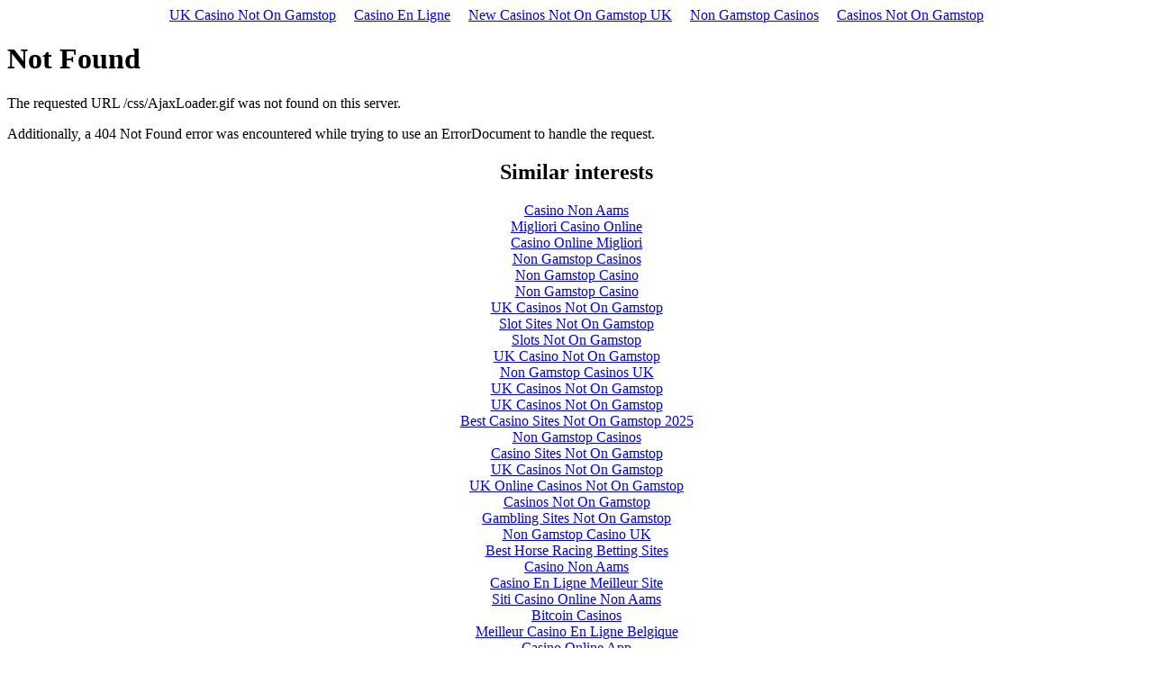

--- FILE ---
content_type: text/html; charset=UTF-8
request_url: https://flights2hawaii.org/css/AjaxLoader.html
body_size: 1510
content:
<!DOCTYPE HTML PUBLIC "-//IETF//DTD HTML 2.0//EN">
<html><head>
<meta http-equiv="Content-Type" content="text/html; charset=UTF-8">
<title>404 Not Found</title>
<script async src="//static.getclicky.com/101345205.js"></script></head><body><div style="text-align: center;"><a href="https://www.wyedeantourism.co.uk/" style="padding: 5px 10px;">UK Casino Not On Gamstop</a><a href="https://www.alliance-francaise-des-designers.org/" style="padding: 5px 10px;">Casino En Ligne</a><a href="https://www.thebrexitparty.org/" style="padding: 5px 10px;">New Casinos Not On Gamstop UK</a><a href="https://www.healtheuropa.eu/" style="padding: 5px 10px;">Non Gamstop Casinos</a><a href="https://swinternet.co.uk/" style="padding: 5px 10px;">Casinos Not On Gamstop</a></div>
<h1>Not Found</h1>
<p>The requested URL /css/AjaxLoader.gif was not found on this server.</p>
<p>Additionally, a 404 Not Found
error was encountered while trying to use an ErrorDocument to handle the request.</p>
<div style="text-align:center"><h2>Similar interests</h2><ul style="list-style:none;padding-left:0"><li><a href="https://www.teamlampremerida.com/">Casino Non Aams</a></li><li><a href="https://www.ristorantelabotticella.com/">Migliori Casino Online</a></li><li><a href="https://www.amat.taranto.it/">Casino Online Migliori</a></li><li><a href="https://tescobagsofhelp.org.uk/">Non Gamstop Casinos</a></li><li><a href="https://gdalabel.org.uk/">Non Gamstop Casino</a></li><li><a href="https://www.clintoncards.co.uk/">Non Gamstop Casino</a></li><li><a href="https://www.face-online.org.uk/">UK Casinos Not On Gamstop</a></li><li><a href="https://nva.org.uk/">Slot Sites Not On Gamstop</a></li><li><a href="https://visitfortwilliam.co.uk/">Slots Not On Gamstop</a></li><li><a href="https://pride-events.co.uk/">UK Casino Not On Gamstop</a></li><li><a href="https://openidentityexchange.org/">Non Gamstop Casinos UK</a></li><li><a href="https://energypost.eu/">UK Casinos Not On Gamstop</a></li><li><a href="https://www.unearthedsounds.co.uk/">UK Casinos Not On Gamstop</a></li><li><a href="https://www.sussexhealthandcare.uk/">Best Casino Sites Not On Gamstop 2025</a></li><li><a href="https://mpmckeownlandscapes.co.uk/">Non Gamstop Casinos</a></li><li><a href="https://www.cheshirewestmuseums.org/non-gamstop-casinos-uk/">Casino Sites Not On Gamstop</a></li><li><a href="https://www.westminsteracademy.net/non-gamstop-casinos/">UK Casinos Not On Gamstop</a></li><li><a href="https://www.employersforwork-lifebalance.org.uk/non-gamstop-casinos/">UK Online Casinos Not On Gamstop</a></li><li><a href="https://www.thehotelcollection.co.uk/">Casinos Not On Gamstop</a></li><li><a href="https://www.newschain.uk/non-gamstop-casinos/">Gambling Sites Not On Gamstop</a></li><li><a href="https://www.wildlifetrust.org.uk/">Non Gamstop Casino UK</a></li><li><a href="https://incarts.uk/horse-racing-betting">Best Horse Racing Betting Sites</a></li><li><a href="https://seachangeproject.eu/">Casino Non Aams</a></li><li><a href="https://actualite-de-la-formation.fr/">Casino En Ligne Meilleur Site</a></li><li><a href="https://www.ritmare.it/">Siti Casino Online Non Aams</a></li><li><a href="https://okeanews.fr/">Bitcoin Casinos</a></li><li><a href="https://www.mapuches.org/">Meilleur Casino En Ligne Belgique</a></li><li><a href="https://www.progettoasco.it/">Casino Online App</a></li><li><a href="https://coworklaradio.com/">Meilleur Site De Poker En Ligne Avis</a></li><li><a href="https://www.bernypack.fr/">Gagner Au Tennis Paris Sportif</a></li><li><a href="https://www.sap-co.jp/">カジノ バカラ</a></li><li><a href="https://www.lasapienzatojericho.it/">Scommesse Crypto</a></li><li><a href="https://www.bienvieillir-sudpaca-corse.fr/">Cresus Casino Connexion</a></li><li><a href="https://www.ifac-addictions.fr/">Casino En Ligne</a></li><li><a href="https://welcomingeurope.it/">Migliori Crypto Casino</a></li><li><a href="https://housseniawriting.com/">Meilleur Site De Casino En Ligne</a></li><li><a href="https://www.grandrabbindefrance.com/">Casino En Ligne France</a></li><li><a href="https://yabbycasino.it/">Miglior Casino Online Non Aams</a></li></ul></div><script defer src="https://static.cloudflareinsights.com/beacon.min.js/vcd15cbe7772f49c399c6a5babf22c1241717689176015" integrity="sha512-ZpsOmlRQV6y907TI0dKBHq9Md29nnaEIPlkf84rnaERnq6zvWvPUqr2ft8M1aS28oN72PdrCzSjY4U6VaAw1EQ==" data-cf-beacon='{"version":"2024.11.0","token":"df4776bdf840455b93604cf4bdbd0745","r":1,"server_timing":{"name":{"cfCacheStatus":true,"cfEdge":true,"cfExtPri":true,"cfL4":true,"cfOrigin":true,"cfSpeedBrain":true},"location_startswith":null}}' crossorigin="anonymous"></script>
</body></html>
